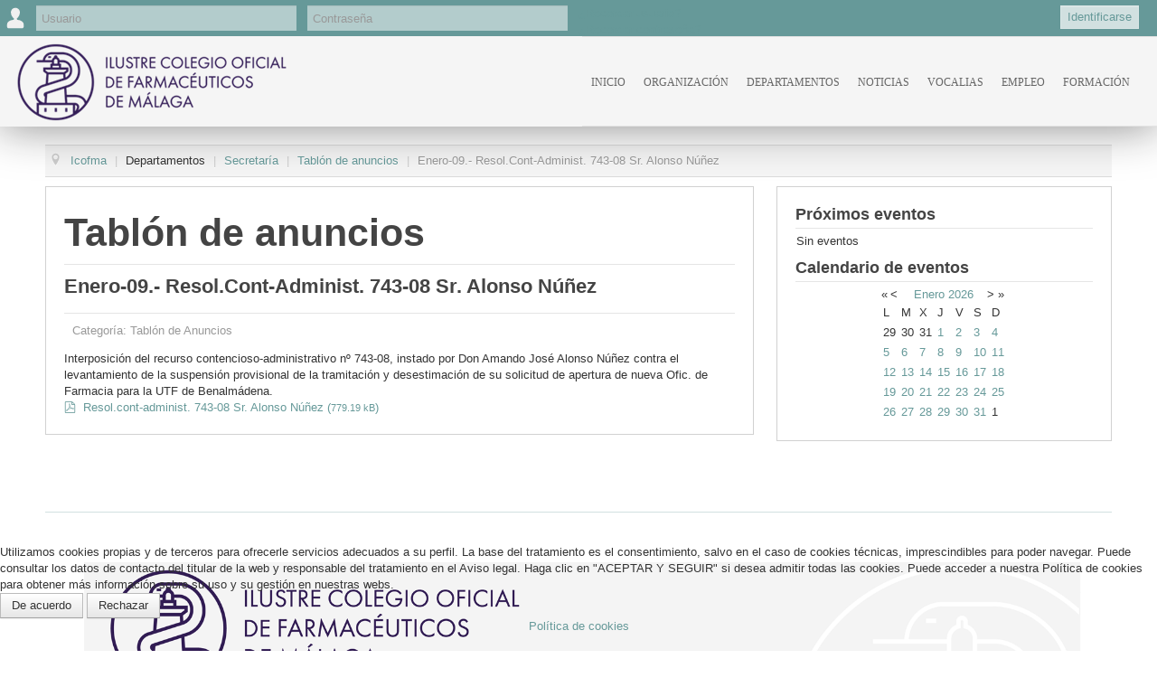

--- FILE ---
content_type: text/html; charset=utf-8
request_url: https://icofma.es/es/departamento/secretaria/tablon-de-anuncios/1171-enero-09-resolcont-administ-743-08-sr-alonso-nunez
body_size: 10249
content:
<!DOCTYPE html>
<html xmlns="http://www.w3.org/1999/xhtml" xml:lang="es-es" lang="es-es" dir="ltr">

<head>
<script type="text/javascript">  (function(){ function blockCookies(disableCookies, disableLocal, disableSession){ if(disableCookies == 1){ if(!document.__defineGetter__){ Object.defineProperty(document, 'cookie',{ get: function(){ return ''; }, set: function(){ return true;} }); }else{ var oldSetter = document.__lookupSetter__('cookie'); if(oldSetter) { Object.defineProperty(document, 'cookie', { get: function(){ return ''; }, set: function(v){ if(v.match(/reDimCookieHint\=/) || v.match(/5667d1b45a8ae54bb1a26e6eef594d39\=/)) { oldSetter.call(document, v); } return true; } }); } } var cookies = document.cookie.split(';'); for (var i = 0; i < cookies.length; i++) { var cookie = cookies[i]; var pos = cookie.indexOf('='); var name = ''; if(pos > -1){ name = cookie.substr(0, pos); }else{ name = cookie; } if(name.match(/reDimCookieHint/)) { document.cookie = name + '=; expires=Thu, 01 Jan 1970 00:00:00 GMT'; } } } if(disableLocal == 1){ window.localStorage.clear(); window.localStorage.__proto__ = Object.create(window.Storage.prototype); window.localStorage.__proto__.setItem = function(){ return undefined; }; } if(disableSession == 1){ window.sessionStorage.clear(); window.sessionStorage.__proto__ = Object.create(window.Storage.prototype); window.sessionStorage.__proto__.setItem = function(){ return undefined; }; } } blockCookies(1,1,1); }()); </script>


	<link rel="alternate" hreflang="es" href="https://icofma.es/es/departamento/secretaria/tablon-de-anuncios/1171-enero-09-resolcont-administ-743-08-sr-alonso-nunez" />
    <link rel="alternate" hreflang="x-default" href="https://icofma.es/es/departamento/secretaria/tablon-de-anuncios/1171-enero-09-resolcont-administ-743-08-sr-alonso-nunez" />
	<meta name="viewport" content="width=device-width, initial-scale=1.0, user-scalable=no" />
	<base href="https://icofma.es/es/departamento/secretaria/tablon-de-anuncios/1171-enero-09-resolcont-administ-743-08-sr-alonso-nunez" />
	<meta http-equiv="content-type" content="text/html; charset=utf-8" />
	<meta name="keywords" content="Tablón de anuncios" />
	<meta name="author" content="Sylvia Bermúdez Ureña" />
	<meta name="description" content="Tablón de anuncios" />
	<meta name="generator" content="Joomla! - Open Source Content Management" />
	<title>Enero-09.- Resol.Cont-Administ. 743-08 Sr. Alonso Núñez - Ilustre Colegio Oficial de Farmacéuticos de Málaga</title>
	<link href="/templates/icofma/favicon.ico" rel="shortcut icon" type="image/vnd.microsoft.icon" />
	<link href="/media/com_phocadownload/css/main/phocadownload.css" rel="stylesheet" type="text/css" />
	<link href="/media/plg_content_phocadownload/css/phocadownload.css" rel="stylesheet" type="text/css" />
	<link href="/media/com_docman/css/site.css?05181df8" rel="stylesheet" type="text/css" />
	<link href="/plugins/system/jce/css/content.css?aa754b1f19c7df490be4b958cf085e7c" rel="stylesheet" type="text/css" />
	<link href="/templates/icofma/css/template.min.css?v=201711230923" rel="stylesheet" type="text/css" />
	<link href="/components/com_jevents/views/geraint/assets/css/modstyle.css?v=3.6.45" rel="stylesheet" type="text/css" />
	<link href="/components/com_jevents/assets/css/jevcustom.css?v=3.6.45" rel="stylesheet" type="text/css" />
	<link href="/plugins/system/cookiehint/css/green.css?06c322a08f0d2a1a9ff1cad2c64b0a39" rel="stylesheet" type="text/css" />
	<style type="text/css">
#redim-cookiehint-bottom {position: fixed; z-index: 99999; left: 0px; right: 0px; bottom: 0px; top: auto !important;}
	</style>
	<script type="application/json" class="joomla-script-options new">{"csrf.token":"e041d3ea602d1e03c76505ff4d7a215f","system.paths":{"root":"","base":""},"system.keepalive":{"interval":540000,"uri":"\/es\/component\/ajax\/?format=json"}}</script>
	<script src="/media/jui/js/jquery.min.js?06c322a08f0d2a1a9ff1cad2c64b0a39" type="text/javascript"></script>
	<script src="/media/jui/js/jquery-noconflict.js?06c322a08f0d2a1a9ff1cad2c64b0a39" type="text/javascript"></script>
	<script src="/media/jui/js/jquery-migrate.min.js?06c322a08f0d2a1a9ff1cad2c64b0a39" type="text/javascript"></script>
	<script src="/media/system/js/caption.js?06c322a08f0d2a1a9ff1cad2c64b0a39" type="text/javascript"></script>
	<script src="/media/system/js/core.js?06c322a08f0d2a1a9ff1cad2c64b0a39" type="text/javascript"></script>
	<script src="/media/jui/js/bootstrap.min.js?06c322a08f0d2a1a9ff1cad2c64b0a39" type="text/javascript"></script>
	<script src="/templates/icofma/js/template.js" type="text/javascript"></script>
	<script src="/modules/mod_jevents_cal/tmpl/default/assets/js/calnav.js?v=3.6.45" type="text/javascript"></script>
	<!--[if lt IE 9]><script src="/media/system/js/polyfill.event.js?06c322a08f0d2a1a9ff1cad2c64b0a39" type="text/javascript"></script><![endif]-->
	<script src="/media/system/js/keepalive.js?06c322a08f0d2a1a9ff1cad2c64b0a39" type="text/javascript"></script>
	<script type="text/javascript">
jQuery(window).on('load',  function() {
				new JCaption('img.caption');
			});function setupSpecificNavigation()
{
setupMiniCalTouchInteractions(".mod_events_table,.jevcalendar ", true);
}function setupSpecificNavigation()
{
setupMiniCalTouchInteractions(".mod_events_table,.jevcalendar ", true);
}function setupSpecificNavigation()
{
setupMiniCalTouchInteractions(".mod_events_table,.jevcalendar ", true);
}function setupSpecificNavigation()
{
setupMiniCalTouchInteractions(".mod_events_table,.jevcalendar ", true);
}jQuery(function($){ initTooltips(); $("body").on("subform-row-add", initTooltips); function initTooltips (event, container) { container = container || document;$(container).find(".hasTooltip").tooltip({"html": true,"container": "body"});} });(function() {  if (typeof gtag !== 'undefined') {       gtag('consent', 'denied', {         'ad_storage': 'denied',         'ad_user_data': 'denied',         'ad_personalization': 'denied',         'functionality_storage': 'denied',         'personalization_storage': 'denied',         'security_storage': 'denied',         'analytics_storage': 'denied'       });     } })();
	</script>
	<style type="text/css">
   div.srm_position {display:none;}
   ul.srm_ulmenu {display:block;}
   @media screen and (max-width:1150px)
     {div.srm_position {display:block;}
      ul.srm_ulmenu {display:none;} }
  </style>

				<link href='//fonts.googleapis.com/css?family=Open+Sans' rel='stylesheet' type='text/css' />
		<style type="text/css">
			h1,h2,h3,h4,h5,h6,.site-title{
				font-family: 'Open Sans', sans-serif;
			}
			h1,h2,h3,h4,h5,h6 {
				font-family: 'Lato', 'Open Sans', sans-serif;
				color:#444;
			}
			h1 {
				font-weight: 900;
				font-size: 4.3rem;
				line-height: 3.6rem;
			}
		</style>
				<style type="text/css">
		body.site
		{
			/*border-top: 3px solid #669999;*/
			background-color: #f4f6f7		}
		a
		{
			color: #669999;
		}
		.navbar-inner, .nav-list > .active > a, .nav-list > .active > a:hover, .dropdown-menu li > a:hover, .dropdown-menu .active > a, .dropdown-menu .active > a:hover, .nav-pills > .active > a, .nav-pills > .active > a:hover,
		.btn-primary
		{
			background: #669999;
		}
		.navbar-inner
		{
			-moz-box-shadow: 0 1px 3px rgba(0, 0, 0, .25), inset 0 -1px 0 rgba(0, 0, 0, .1), inset 0 30px 10px rgba(0, 0, 0, .2);
			-webkit-box-shadow: 0 1px 3px rgba(0, 0, 0, .25), inset 0 -1px 0 rgba(0, 0, 0, .1), inset 0 30px 10px rgba(0, 0, 0, .2);
			box-shadow: 0 1px 3px rgba(0, 0, 0, .25), inset 0 -1px 0 rgba(0, 0, 0, .1), inset 0 30px 10px rgba(0, 0, 0, .2);
		}
	</style>
		<!--[if lt IE 9]>
		<script src="/media/jui/js/html5.js"></script>
	<![endif]-->
    
<script>
  (function(i,s,o,g,r,a,m){i['GoogleAnalyticsObject']=r;i[r]=i[r]||function(){
  (i[r].q=i[r].q||[]).push(arguments)},i[r].l=1*new Date();a=s.createElement(o),
  m=s.getElementsByTagName(o)[0];a.async=1;a.src=g;m.parentNode.insertBefore(a,m)
  })(window,document,'script','//www.google-analytics.com/analytics.js','ga');

  ga('create', 'UA-50950401-1', 'icofma.es');
  ga('send', 'pageview');

</script>




    
</head>

<body class="site  com_content view-article no-layout no-task itemid-779 fluid">
	
	<!-- Body -->
	<div class="body">
    
    	<form action="https://icofma.es/es/departamento/secretaria/tablon-de-anuncios/1171-enero-09-resolcont-administ-743-08-sr-alonso-nunez" method="post" id="login-form" class="form-inline">
		<div class="userdata">
		<div id="form-login-username" class="control-group">
			<div class="controls">
									<label for="modlgn-username">Usuario</label>
					<input id="modlgn-username" type="text" name="username" class="input-small" tabindex="0" size="18" placeholder="Usuario" />
							</div>
		</div>
		<div id="form-login-password" class="control-group">
			<div class="controls">
									<label for="modlgn-passwd">Contraseña</label>
					<input id="modlgn-passwd" type="password" name="password" class="input-small" tabindex="0" size="18" placeholder="Contraseña" />
							</div>
		</div>
						<div id="form-login-remember" class="control-group checkbox">
			<label for="modlgn-remember" class="control-label">Recuérdeme</label> <input id="modlgn-remember" type="checkbox" name="remember" class="inputbox" value="yes"/>
		</div>
				<div id="form-login-submit" class="control-group">
			<div class="controls">
				<button type="submit" tabindex="0" name="Submit" class="btn btn-primary">Identificarse</button>
			</div>
		</div>
					<ul class="unstyled">
							<li>
					<a href="/es/component/users/?view=remind">
					¿Recordar usuario?</a>
				</li>
				<li>
					<a href="/es/component/users/?view=reset">
					¿Recordar contraseña?</a>
				</li>
			</ul>
		<input type="hidden" name="option" value="com_users" />
		<input type="hidden" name="task" value="user.login" />
		<input type="hidden" name="return" value="aHR0cHM6Ly9pY29mbWEuZXMvZXMvZGVwYXJ0YW1lbnRvL3NlY3JldGFyaWEvdGFibG9uLWRlLWFudW5jaW9zLzExNzEtZW5lcm8tMDktcmVzb2xjb250LWFkbWluaXN0LTc0My0wOC1zci1hbG9uc28tbnVuZXo=" />
		<input type="hidden" name="e041d3ea602d1e03c76505ff4d7a215f" value="1" />	</div>
	</form>

    
        <header class="header" role="banner">
            <div class="header-inner clearfix">
                <a class="brand pull-left" href="/">
                    <img src="https://icofma.es/images/logo_web_ICOFMA_2023_300x86.png" alt="Ilustre Colegio Oficial de Farmacéuticos de Málaga" />                                            <div class="site-description">Ilustre Colegio Oficial de Farmacéuticos de Málaga</div>                                    </a>
                                				<nav class="navigation" role="navigation">
					<ul class="nav menu srm_ulmenu">
<li class="item-101"><a href="/es/" title="Inicio" class=" inicio">Inicio</a></li><li class="item-413 deeper parent"><a href="/es/organizacion" >Organización</a><ul class="nav-child unstyled small"><li class="item-482"><a href="/es/2015-10-19-10-27-51/juntadegobierno" title="Junta de Gobierno" class="secretaria">Junta de Gobierno</a></li><li class="item-1196"><a href="/es/2015-10-19-10-27-51/sede" title="Sede" class="alias">Sede</a></li><li class="item-483"><a href="/es/2015-10-19-10-27-51/estatutos" title="Estatutos">Estatutos</a></li><li class="item-451"><a href="/es/departamentos/secretaria/normativas-colegiales" title="Normativas Colegiales" class=" noticias cimfacturacion">Normativas Colegiales</a></li><li class="item-414"><a href="/es/convenios" >Convenios</a></li><li class="item-415 deeper parent"><a href="/es/servicios/asesoria/fiscal" >Asesoría</a><ul class="nav-child unstyled small"><li class="item-429"><a href="/es/servicios/asesoria/fiscal" title="Asesoría Fiscal" class=" asesoria fiscal vocalias formaciondocenciainvestigacion">Asesoría Fiscal</a></li><li class="item-430"><a href="/es/servicios/asesoria/juridica" title="Asesoría Jurídica" class=" asesoria juridica vocalias formaciondocenciainvestigacion">Asesoría Jurídica</a></li><li class="item-431"><a href="/es/servicios/asesoria/laboral" title="Asesoría Laboral" class=" asesoria laboral vocalias formaciondocenciainvestigacion">Asesoría Laboral</a></li></ul></li></ul></li><li class="item-408 active deeper parent"><span class="nav-header ">Departamentos</span>
<ul class="nav-child unstyled small"><li class="item-409 active deeper parent"><a href="/es/departamentos/secretaria" >Secretaría</a><ul class="nav-child unstyled small"><li class="item-427"><a href="/es/circulares/circulares-secretaria" title="Circulares" class=" vocalias formaciondocenciainvestigacion">Circulares Secretaría</a></li><li class="item-476 parent"><a href="/es/departamentos/secretaria/juntas-generales" title="Juntas Generales" class=" noticias juntasgenerales">Juntas Generales</a></li><li class="item-566"><a href="/es/departamentos/secretaria/notas-informativas" title="Circulares" class=" vocalias formaciondocenciainvestigacion">Notas informativas</a></li><li class="item-684"><a href="/es/departamento/secretaria/nuestros-colegiados" title="Nuestros colegiados">Nuestros colegiados</a></li><li class="item-779 current active"><a href="/es/departamento/secretaria/tablon-de-anuncios" title="Tablón de anuncios">Tablón de anuncios</a></li><li class="item-825"><a href="/es/departamento/secretaria/comisionescolegiales" title="Elecciones Cacof 2019">Comisiones colegiales</a></li></ul></li><li class="item-1200"><a href="/es/departamentos/prevencion-riesgos" title="Prevención de riesgos laborales">Prevención de riesgos laborales</a></li><li class="item-410 deeper parent"><a href="/es/departamentos/cim-facturacion" >CIM Facturación</a><ul class="nav-child unstyled small"><li class="item-423"><a href="/es/departamentos/cim-facturacion/cim" title="CIM" class=" noticias cimfacturacion">CIM</a></li><li class="item-424"><a href="/es/departamentos/cim-facturacion/facturacion" title="Facturación" class=" noticias cimfacturacion">Facturación</a></li><li class="item-428"><a href="/es/circulares/circulares-cim-fact" title="Circulares CIM-FACT" class=" vocalias formaciondocenciainvestigacion">Circulares CIM-FACT</a></li></ul></li><li class="item-411"><a href="/es/departamentos/tesoreria" >Tesorería</a></li><li class="item-1201"><a href="/es/departamentos/proteccion-datos" title="Protección de datos">Protección de datos</a></li><li class="item-1184"><a href="/es/departamentos/dpto-formacion" >Departamento de Formación</a></li><li class="item-412 deeper parent"><span class="nav-header ">Laboratorio</span>
<ul class="nav-child unstyled small"><li class="item-432"><a href="/es/departamentos/laboratorio/laboratorio-de-galenica" >Galénica</a></li><li class="item-433"><a href="/es/departamentos/laboratorio/laboratorio-de-analisis-de-aguas-y-alimentos" >Análisis de Aguas, Alimentos y Cosméticos</a></li></ul></li></ul></li><li class="item-159"><a href="/es/noticias" title="Noticias" class=" noticias">Noticias</a></li><li class="item-240 deeper parent"><span class="nav-header  vocalias" title="Vocalias">Vocalias</span>
<ul class="nav-child unstyled small"><li class="item-241"><a href="/es/vocalias/vocalia-de-docencia" title="Vocalía de Docencia e Investigación" class=" vocalias docenciainvestigacion">Vocalía de Docencia e Investigación</a></li><li class="item-1186"><a href="/es/vocalias/vocalia-de-formacion" title="Vocalía de Formación" class=" vocalias formacion">Vocalía de Formación</a></li><li class="item-243"><a href="/es/vocalias/vocalia-de-alimentacion" title="Vocalía de Alimentación" class=" vocalias alimentacion">Vocalía de Alimentación</a></li><li class="item-244"><a href="/es/vocalias/vocalia-de-analisis-e-industria" title="Vocalía de Análisis e Industria" class=" vocalias analisiseindustria">Vocalía de Análisis e Industria</a></li><li class="item-247"><a href="/es/vocalias/vocalia-de-farmacia-rural" title="Vocalía de Farmacia Rural" class=" vocalias farmaciarural">Vocalía de Farmacia Rural</a></li><li class="item-249"><a href="/es/vocalias/vocalia-de-adjuntos-sustitutos-y-regentes" title="Vocalía de Adjuntos, Sustitutos y Regentes" class=" vocalias adjuntossustitutosregentes">Vocalía de Adjuntos, Sustitutos y Regentes</a></li><li class="item-253"><a href="/es/vocalias/vocalia-de-dermofarmacia" title="Vocalía de Dermofarmacia" class=" vocalias dermofarmacia">Vocalía de Dermofarmacia y Formulación Magistral</a></li><li class="item-258"><a href="/es/vocalias/vocalia-de-distribucion" title="Vocalía de Distribución" class=" vocalias distribucion">Vocalía de Distribución</a></li><li class="item-260"><a href="/es/vocalias/vocalia-de-salud-publica" title="Vocalía de Administración Pública y Hospitales" class=" vocalias administracionhospitales">Vocalía de Salud Pública</a></li><li class="item-1193"><a href="/es/vocalias/vocalia-de-hospitales" title="Vocalía de Administración Pública y Hospitales" class=" vocalias administracionhospitales">Vocalía de Hospitales</a></li><li class="item-261"><a href="/es/vocalias/vocalia-de-oficina-de-farmacia" title="Vocalía de Oficina de Farmacia" class=" vocalias oficinafarmacia">Vocalía de Oficina de Farmacia</a></li><li class="item-394"><a href="/es/vocalias/vocalia-de-atencion-farmaceutica" title="Vocalía de Atención Farmacéutica" class=" vocalias atencionfarmaceutica">Vocalía de Atención Farmacéutica</a></li><li class="item-262"><a href="/es/vocalias/vocalia-de-optica-y-audiometria" title="Vocalía de Óptica y Audiometría" class=" vocalias opticaaudiometria">Vocalía de Óptica y Audiometría</a></li><li class="item-263"><a href="/es/vocalias/vocalia-ortopedia" title="Ortopedia" class=" vocalias ortopedia">Vocalía Ortopedia</a></li><li class="item-1185"><a href="/es/vocalias/vocalia-occidental" title="Vocalía zona Costa de Sol Occidental y Defensa del Colegiado" class=" vocalias costadelsol">Vocalía zona Costa de Sol Occidental y Defensa del Colegiado</a></li><li class="item-1189"><a href="/es/vocalias/vocalia-de-antequera" title="Vocalía zona Antequera y comarca" class=" vocalias antequera">Vocalía zona Antequera y comarca</a></li><li class="item-1195"><a href="/es/vocalias/vocalia-oriental" title="Vocalía zona Costa del Sol Oriental y Axarquía" class=" vocalias oriental">Vocalía zona Costa del Sol Oriental y Axarquía</a></li></ul></li><li class="item-233 deeper parent"><a href="/es/empleo" title="Empleo" class=" noticias empleo">Empleo</a><ul class="nav-child unstyled small"><li class="item-484"><a href="/es/empleo/auxiliares-tecnicos" title="Empleo - Auxiliares y técnicos" class=" noticias empleo auxiliares-tecnicos">Auxiliares y técnicos</a></li><li class="item-488"><a href="/es/empleo/farmaceuticos" title="Empleo - Farmacéuticos" class=" noticias empleo farmaceuticos">Farmacéuticos</a></li><li class="item-242"><a href="/es/empleo/busqueda-activa" title="Búsqueda Activa" class=" busqueda_activa">Búsqueda Activa</a></li></ul></li><li class="item-1112 deeper parent"><a href="/es/formacion" >Formación</a><ul class="nav-child unstyled small"><li class="item-1113 deeper parent"><a href="/es/formacion/formacion-icofma/formacion-presencial" >Formación ICOFMA</a><ul class="nav-child unstyled small"><li class="item-1114"><a href="/es/formacion/formacion-icofma/formacion-presencial" >Formación presencial</a></li><li class="item-1115"><a href="/es/formacion/formacion-icofma/formacion-online" >Formación Online</a></li></ul></li><li class="item-1116"><a href="/es/formacion/formacion-externa" >Formación externa</a></li><li class="item-1117"><a href="/es/formacion/videoteca-icofma" >Videoteca ICOFMA</a></li><li class="item-1118"><a href="/es/formacion/agenda-formativa" >Agenda Formativa</a></li></ul></li></ul>

<div class="srm_position" style="position: fixed;
  opacity: 1;
  float: none;
  height: 100px;
  min-width: 140px;
  right: 0;
  top: 40px;">
<select id="srm_select_list" size="1" style="font-size: 16px;
max-width: 100%;
height: auto;
margin: 0;
padding: 10px 40px 10px 10px;
clear: none;
width: auto;
-webkit-box-sizing: border-box;
-moz-box-sizing: border-box;
-ms-box-sizing: border-box;
-o-box-sizing: border-box;
box-sizing: border-box;
top: 50%;
position: absolute;
-webkit-transform: translateY(-50%);
-moz-transform: translateY(-50%);
transform: translateY(-50%);
right: 0;
-webkit-appearance: none;
-moz-appearance: none;
-ms-appearance: none;
-o-appearance: none;
appearance: none;
border: none" onchange="var e=document.getElementById('srm_select_list'); window.location.href=e.options[e.selectedIndex].value">
<option value="/es/">Inicio</option>
<option value="/es/organizacion">Organización</option>
<option value="/es/2015-10-19-10-27-51/juntadegobierno">- Junta de Gobierno</option>
<option value="/es/2015-10-19-10-27-51/sede">- Sede</option>
<option value="/es/2015-10-19-10-27-51/estatutos">- Estatutos</option>
<option value="/es/departamentos/secretaria/normativas-colegiales">- Normativas Colegiales</option>
<option value="/es/convenios">- Convenios</option>
<option value="/es/servicios/asesoria/fiscal">- Asesoría</option>
<option value="/es/servicios/asesoria/fiscal">- - Asesoría Fiscal</option>
<option value="/es/servicios/asesoria/juridica">- - Asesoría Jurídica</option>
<option value="/es/servicios/asesoria/laboral">- - Asesoría Laboral</option>
<option value="/es/servicios/asesoria/laboral">- Departamentos</option>
<option value="/es/departamentos/secretaria">- - Secretaría</option>
<option value="/es/circulares/circulares-secretaria">- - - Circulares Secretaría</option>
<option value="/es/departamentos/secretaria/juntas-generales">- - - Juntas Generales</option>
<option value="/es/departamentos/secretaria/notas-informativas">- - - Notas informativas</option>
<option value="/es/departamento/secretaria/nuestros-colegiados">- - - Nuestros colegiados</option>
<option value="/es/departamento/secretaria/tablon-de-anuncios" selected="selected">- - - Tablón de anuncios</option>
<option value="/es/departamento/secretaria/comisionescolegiales">- - - Comisiones colegiales</option>
<option value="/es/departamentos/prevencion-riesgos">- - Prevención de riesgos laborales</option>
<option value="/es/departamentos/cim-facturacion">- - CIM Facturación</option>
<option value="/es/departamentos/cim-facturacion/cim">- - - CIM</option>
<option value="/es/departamentos/cim-facturacion/facturacion">- - - Facturación</option>
<option value="/es/circulares/circulares-cim-fact">- - - Circulares CIM-FACT</option>
<option value="/es/departamentos/tesoreria">- - Tesorería</option>
<option value="/es/departamentos/proteccion-datos">- - Protección de datos</option>
<option value="/es/departamentos/dpto-formacion">- - Departamento de Formación</option>
<option value="/es/departamentos/dpto-formacion">- - Laboratorio</option>
<option value="/es/departamentos/laboratorio/laboratorio-de-galenica">- - - Galénica</option>
<option value="/es/departamentos/laboratorio/laboratorio-de-analisis-de-aguas-y-alimentos">- - - Análisis de Aguas, Alimentos y Cosméticos</option>
<option value="/es/noticias">- - Noticias</option>
<option value="/es/noticias">- - Vocalias</option>
<option value="/es/vocalias/vocalia-de-docencia">- - - Vocalía de Docencia e Investigación</option>
<option value="/es/vocalias/vocalia-de-formacion">- - - Vocalía de Formación</option>
<option value="/es/vocalias/vocalia-de-alimentacion">- - - Vocalía de Alimentación</option>
<option value="/es/vocalias/vocalia-de-analisis-e-industria">- - - Vocalía de Análisis e Industria</option>
<option value="/es/vocalias/vocalia-de-farmacia-rural">- - - Vocalía de Farmacia Rural</option>
<option value="/es/vocalias/vocalia-de-adjuntos-sustitutos-y-regentes">- - - Vocalía de Adjuntos, Sustitutos y Regentes</option>
<option value="/es/vocalias/vocalia-de-dermofarmacia">- - - Vocalía de Dermofarmacia y Formulación Magistral</option>
<option value="/es/vocalias/vocalia-de-distribucion">- - - Vocalía de Distribución</option>
<option value="/es/vocalias/vocalia-de-salud-publica">- - - Vocalía de Salud Pública</option>
<option value="/es/vocalias/vocalia-de-hospitales">- - - Vocalía de Hospitales</option>
<option value="/es/vocalias/vocalia-de-oficina-de-farmacia">- - - Vocalía de Oficina de Farmacia</option>
<option value="/es/vocalias/vocalia-de-atencion-farmaceutica">- - - Vocalía de Atención Farmacéutica</option>
<option value="/es/vocalias/vocalia-de-optica-y-audiometria">- - - Vocalía de Óptica y Audiometría</option>
<option value="/es/vocalias/vocalia-ortopedia">- - - Vocalía Ortopedia</option>
<option value="/es/vocalias/vocalia-occidental">- - - Vocalía zona Costa de Sol Occidental y Defensa del Colegiado</option>
<option value="/es/vocalias/vocalia-de-antequera">- - - Vocalía zona Antequera y comarca</option>
<option value="/es/vocalias/vocalia-oriental">- - - Vocalía zona Costa del Sol Oriental y Axarquía</option>
<option value="/es/empleo">- - Empleo</option>
<option value="/es/empleo/auxiliares-tecnicos">- - - Auxiliares y técnicos</option>
<option value="/es/empleo/farmaceuticos">- - - Farmacéuticos</option>
<option value="/es/empleo/busqueda-activa">- - - Búsqueda Activa</option>
<option value="/es/formacion">- - Formación</option>
<option value="/es/formacion/formacion-icofma/formacion-presencial">- - - Formación ICOFMA</option>
<option value="/es/formacion/formacion-icofma/formacion-presencial">- - - - Formación presencial</option>
<option value="/es/formacion/formacion-icofma/formacion-online">- - - - Formación Online</option>
<option value="/es/formacion/formacion-externa">- - - Formación externa</option>
<option value="/es/formacion/videoteca-icofma">- - - Videoteca ICOFMA</option>
<option value="/es/formacion/agenda-formativa">- - - Agenda Formativa</option></select></div>
				</nav>
				            </div>
        </header>
        
          
         
		<div class="container-fluid">
			<!-- Header -->
			
          			
			            
					<div class="moduletable">
						
<ul itemscope itemtype="http://schema.org/BreadcrumbList" class="breadcrumb">
			<li class="active">
			<span class="divider icon-location"></span>
		</li>
	
				<li itemprop="itemListElement" itemscope itemtype="http://schema.org/ListItem">
									<a itemprop="item" href="/es/" class="pathway">
						<span itemprop="name">
							Icofma						</span>
					</a>
				
									<span class="divider">
						|					</span>
								<meta itemprop="position" content="1">
			</li>
					<li itemprop="itemListElement" itemscope itemtype="http://schema.org/ListItem">
									<span itemprop="name">
						Departamentos					</span>
				
									<span class="divider">
						|					</span>
								<meta itemprop="position" content="2">
			</li>
					<li itemprop="itemListElement" itemscope itemtype="http://schema.org/ListItem">
									<a itemprop="item" href="/es/departamentos/secretaria" class="pathway">
						<span itemprop="name">
							Secretaría						</span>
					</a>
				
									<span class="divider">
						|					</span>
								<meta itemprop="position" content="3">
			</li>
					<li itemprop="itemListElement" itemscope itemtype="http://schema.org/ListItem">
									<a itemprop="item" href="/es/departamento/secretaria/tablon-de-anuncios" class="pathway">
						<span itemprop="name">
							Tablón de anuncios						</span>
					</a>
				
									<span class="divider">
						|					</span>
								<meta itemprop="position" content="4">
			</li>
					<li itemprop="itemListElement" itemscope itemtype="http://schema.org/ListItem" class="active">
				<span itemprop="name">
					Enero-09.- Resol.Cont-Administ. 743-08 Sr. Alonso Núñez				</span>
				<meta itemprop="position" content="5">
			</li>
		</ul>
		</div>
	
            
                        
                                    
			<div class="row-fluid">
				
				<main id="content" role="main" class="span9">
					<!-- Begin Content -->
                	
					
					<div id="system-message-container">
	</div>

					<div class="item-page" itemscope itemtype="http://schema.org/Article">
	<meta itemprop="inLanguage" content="es-ES" />
		<div class="page-header">
		<h1> Tablón de anuncios </h1>
	</div>
	
		
			<div class="page-header">
		<h2 itemprop="name">
							Enero-09.- Resol.Cont-Administ. 743-08 Sr. Alonso Núñez					</h2>
							</div>
					
				<dl class="article-info muted">

		
			<dt class="article-info-term">
																</dt>

			
			
										<dd class="category-name">
													Categoría: <span itemprop="genre">Tablón de Anuncios</span>							</dd>			
			
			
		
					
			
						</dl>
	
	
		
								<div itemprop="articleBody">
		Interposición del recurso contencioso-administrativo nº 743-08, instado por Don Amando José Alonso Núñez contra el levantamiento de la suspensión provisional de la tramitación y desestimación de su solicitud de apertura de nueva Ofic. de Farmacia para la UTF de Benalmádena.<br /> <a class="doclink k-ui-namespace" href="/es/component/docman/?task=doc_download&amp;gid=1360&amp;Itemid=" data-processed="data-processed">


    
<span class="k-icon-document-pdf  " aria-hidden="true"></span>
<span class="k-visually-hidden">pdf</span>


 Resol.cont-administ. 743-08 Sr. Alonso Núñez (<span class="small">779.19 kB</span>)



</a>	</div>

	
						</div>
					
					<!-- End Content -->
				</main>
                
               
				                    <div id="aside" class="span3" style="float:right">
							
                        <!-- Begin Right Sidebar -->
                        	<div class="well cabeceraProx"><h3 class="page-header">Próximos eventos</h3><table class="mod_events_latest_table jevbootstrap" width="100%" border="0" cellspacing="0" cellpadding="0" align="center"><tr><td class="mod_events_latest_noevents">Sin eventos</td></tr>
</table>
</div><div class="well "><h3 class="page-header">Calendario de eventos</h3><div style="margin:0px;padding:0px;border-width:0px;"><span id='testspan255' style='display:none'></span>

<table style="width:140px;" cellpadding="0" cellspacing="0" align="center" class="mod_events_monthyear" >
<tr >
<td><div class="mod_events_link" onmousedown="callNavigation('https://icofma.es/index.php?option=com_jevents&amp;task=modcal.ajax&amp;day=1&amp;month=01&amp;year=2025&amp;modid=255&amp;tmpl=component');" ontouchstart="callNavigation('https://icofma.es/index.php?option=com_jevents&amp;task=modcal.ajax&amp;day=1&amp;month=01&amp;year=2025&amp;modid=255&amp;tmpl=component');">&laquo;</div>
</td><td><div class="mod_events_link" onmousedown="callNavigation('https://icofma.es/index.php?option=com_jevents&amp;task=modcal.ajax&amp;day=1&amp;month=12&amp;year=2025&amp;modid=255&amp;tmpl=component');" ontouchstart="callNavigation('https://icofma.es/index.php?option=com_jevents&amp;task=modcal.ajax&amp;day=1&amp;month=12&amp;year=2025&amp;modid=255&amp;tmpl=component');">&lt;</div>
</td><td align="center"><a href="/es/component/jevents/eventospormes/2026/1/-?Itemid=101" class = "mod_events_link" title = "Ir al calendario - mes actual">Enero</a> <a href="/es/component/jevents/eventosanual/2026/-?Itemid=101" class = "mod_events_link" title = "Ir al calendario - año actual">2026</a> </td><td><div class="mod_events_link" onmousedown="callNavigation('https://icofma.es/index.php?option=com_jevents&amp;task=modcal.ajax&amp;day=1&amp;month=02&amp;year=2026&amp;modid=255&amp;tmpl=component');" ontouchstart="callNavigation('https://icofma.es/index.php?option=com_jevents&amp;task=modcal.ajax&amp;day=1&amp;month=02&amp;year=2026&amp;modid=255&amp;tmpl=component');">&gt;</div>
</td><td><div class="mod_events_link" onmousedown="callNavigation('https://icofma.es/index.php?option=com_jevents&amp;task=modcal.ajax&amp;day=1&amp;month=01&amp;year=2027&amp;modid=255&amp;tmpl=component');" ontouchstart="callNavigation('https://icofma.es/index.php?option=com_jevents&amp;task=modcal.ajax&amp;day=1&amp;month=01&amp;year=2027&amp;modid=255&amp;tmpl=component');">&raquo;</div>
</td></tr>
</table>
<table style="width:140px;height:;" align="center" class="mod_events_table" cellspacing="0" cellpadding="2" >
<tr class="mod_events_dayname">
<td class="mod_events_td_dayname">L</td>
<td class="mod_events_td_dayname">M</td>
<td class="mod_events_td_dayname">X</td>
<td class="mod_events_td_dayname">J</td>
<td class="mod_events_td_dayname">V</td>
<td class="mod_events_td_dayname"><span class="saturday">S</span></td>
<td class="mod_events_td_dayname"><span class="sunday">D</span></td>
</tr>
<tr>
<td class="mod_events_td_dayoutofmonth">29</td>
<td class="mod_events_td_dayoutofmonth">30</td>
<td class="mod_events_td_dayoutofmonth">31</td>
<td class='mod_events_td_daynoevents'>
<a href="/es/component/jevents/eventosdiarios/2026/1/1/-?Itemid=101" class = "mod_events_daylink" title = "Ir al calendario - día actual">1</a></td>
<td class='mod_events_td_daynoevents'>
<a href="/es/component/jevents/eventosdiarios/2026/1/2/-?Itemid=101" class = "mod_events_daylink" title = "Ir al calendario - día actual">2</a></td>
<td class='mod_events_td_daynoevents'>
<a href="/es/component/jevents/eventosdiarios/2026/1/3/-?Itemid=101" class = "mod_events_daylink" title = "Ir al calendario - día actual">3</a></td>
<td class='mod_events_td_daynoevents'>
<a href="/es/component/jevents/eventosdiarios/2026/1/4/-?Itemid=101" class = "mod_events_daylink" title = "Ir al calendario - día actual">4</a></td>
</tr>
<tr>
<td class='mod_events_td_daynoevents'>
<a href="/es/component/jevents/eventosdiarios/2026/1/5/-?Itemid=101" class = "mod_events_daylink" title = "Ir al calendario - día actual">5</a></td>
<td class='mod_events_td_daynoevents'>
<a href="/es/component/jevents/eventosdiarios/2026/1/6/-?Itemid=101" class = "mod_events_daylink" title = "Ir al calendario - día actual">6</a></td>
<td class='mod_events_td_daynoevents'>
<a href="/es/component/jevents/eventosdiarios/2026/1/7/-?Itemid=101" class = "mod_events_daylink" title = "Ir al calendario - día actual">7</a></td>
<td class='mod_events_td_daynoevents'>
<a href="/es/component/jevents/eventosdiarios/2026/1/8/-?Itemid=101" class = "mod_events_daylink" title = "Ir al calendario - día actual">8</a></td>
<td class='mod_events_td_daynoevents'>
<a href="/es/component/jevents/eventosdiarios/2026/1/9/-?Itemid=101" class = "mod_events_daylink" title = "Ir al calendario - día actual">9</a></td>
<td class='mod_events_td_daynoevents'>
<a href="/es/component/jevents/eventosdiarios/2026/1/10/-?Itemid=101" class = "mod_events_daylink" title = "Ir al calendario - día actual">10</a></td>
<td class='mod_events_td_daynoevents'>
<a href="/es/component/jevents/eventosdiarios/2026/1/11/-?Itemid=101" class = "mod_events_daylink" title = "Ir al calendario - día actual">11</a></td>
</tr>
<tr>
<td class='mod_events_td_daynoevents'>
<a href="/es/component/jevents/eventosdiarios/2026/1/12/-?Itemid=101" class = "mod_events_daylink" title = "Ir al calendario - día actual">12</a></td>
<td class='mod_events_td_daynoevents'>
<a href="/es/component/jevents/eventosdiarios/2026/1/13/-?Itemid=101" class = "mod_events_daylink" title = "Ir al calendario - día actual">13</a></td>
<td class='mod_events_td_daynoevents'>
<a href="/es/component/jevents/eventosdiarios/2026/1/14/-?Itemid=101" class = "mod_events_daylink" title = "Ir al calendario - día actual">14</a></td>
<td class='mod_events_td_daynoevents'>
<a href="/es/component/jevents/eventosdiarios/2026/1/15/-?Itemid=101" class = "mod_events_daylink" title = "Ir al calendario - día actual">15</a></td>
<td class='mod_events_td_daynoevents'>
<a href="/es/component/jevents/eventosdiarios/2026/1/16/-?Itemid=101" class = "mod_events_daylink" title = "Ir al calendario - día actual">16</a></td>
<td class='mod_events_td_daynoevents'>
<a href="/es/component/jevents/eventosdiarios/2026/1/17/-?Itemid=101" class = "mod_events_daylink" title = "Ir al calendario - día actual">17</a></td>
<td class='mod_events_td_todaynoevents'>
<a href="/es/component/jevents/eventosdiarios/2026/1/18/-?Itemid=101" class = "mod_events_daylink" title = "Ir al calendario - día actual">18</a></td>
</tr>
<tr>
<td class='mod_events_td_daynoevents'>
<a href="/es/component/jevents/eventosdiarios/2026/1/19/-?Itemid=101" class = "mod_events_daylink" title = "Ir al calendario - día actual">19</a></td>
<td class='mod_events_td_daynoevents'>
<a href="/es/component/jevents/eventosdiarios/2026/1/20/-?Itemid=101" class = "mod_events_daylink" title = "Ir al calendario - día actual">20</a></td>
<td class='mod_events_td_daynoevents'>
<a href="/es/component/jevents/eventosdiarios/2026/1/21/-?Itemid=101" class = "mod_events_daylink" title = "Ir al calendario - día actual">21</a></td>
<td class='mod_events_td_daynoevents'>
<a href="/es/component/jevents/eventosdiarios/2026/1/22/-?Itemid=101" class = "mod_events_daylink" title = "Ir al calendario - día actual">22</a></td>
<td class='mod_events_td_daynoevents'>
<a href="/es/component/jevents/eventosdiarios/2026/1/23/-?Itemid=101" class = "mod_events_daylink" title = "Ir al calendario - día actual">23</a></td>
<td class='mod_events_td_daynoevents'>
<a href="/es/component/jevents/eventosdiarios/2026/1/24/-?Itemid=101" class = "mod_events_daylink" title = "Ir al calendario - día actual">24</a></td>
<td class='mod_events_td_daynoevents'>
<a href="/es/component/jevents/eventosdiarios/2026/1/25/-?Itemid=101" class = "mod_events_daylink" title = "Ir al calendario - día actual">25</a></td>
</tr>
<tr>
<td class='mod_events_td_daynoevents'>
<a href="/es/component/jevents/eventosdiarios/2026/1/26/-?Itemid=101" class = "mod_events_daylink" title = "Ir al calendario - día actual">26</a></td>
<td class='mod_events_td_daynoevents'>
<a href="/es/component/jevents/eventosdiarios/2026/1/27/-?Itemid=101" class = "mod_events_daylink" title = "Ir al calendario - día actual">27</a></td>
<td class='mod_events_td_daynoevents'>
<a href="/es/component/jevents/eventosdiarios/2026/1/28/-?Itemid=101" class = "mod_events_daylink" title = "Ir al calendario - día actual">28</a></td>
<td class='mod_events_td_daynoevents'>
<a href="/es/component/jevents/eventosdiarios/2026/1/29/-?Itemid=101" class = "mod_events_daylink" title = "Ir al calendario - día actual">29</a></td>
<td class='mod_events_td_daynoevents'>
<a href="/es/component/jevents/eventosdiarios/2026/1/30/-?Itemid=101" class = "mod_events_daylink" title = "Ir al calendario - día actual">30</a></td>
<td class='mod_events_td_daynoevents'>
<a href="/es/component/jevents/eventosdiarios/2026/1/31/-?Itemid=101" class = "mod_events_daylink" title = "Ir al calendario - día actual">31</a></td>
<td class="mod_events_td_dayoutofmonth">1</td>
</tr>
</table>
<script style='text/javascript'>xyz=1;linkprevious = 'https://icofma.es/index.php?option=com_jevents&amp;task=modcal.ajax&amp;day=1&amp;month=12&amp;year=2025&amp;modid=255&amp;tmpl=component';
linknext = 'https://icofma.es/index.php?option=$com_jevents&amp;task=modcal.ajax&amp;day=1&amp;month=2&amp;year=2026&amp;modid=255&amp;tmpl=component';
zyx=1;</script></div></div>
						<!-- End Right Sidebar -->
					</div>
				                                 
                
				                
                                
                                
			</div>
			
            <div class="social_blocks_home">
                
                
            </div>
    	</div>
	</div>
	
    
    
    <!-- Footer -->
	<footer class="footer" role="contentinfo">
		<div class="container-fluid">
			<hr />
			

<div class="custom contacto_footer"  >
	<div>&nbsp;</div>
<div>&nbsp;
<table>
<tbody>
<tr>
<td>
<div style="text-align: left;"><a href="/es/2015-10-19-10-27-51/sede" target="_self"><strong><img src="/images/banners_web_icofma-22.png" alt="banners_web_icofma-22.png" width="1890" height="415" /></strong></a><strong></strong></div>
</td>
</tr>
</tbody>
</table>
</div>
<div style="text-align: left;">&nbsp;</div>
<p style="text-align: center; font-size: 12px; margin-top: 20px;">
<a href="/images/legal/Ilustre_Colegio_Oficial_de_Farmaceuticos_de_Malaga_Politica_de_PRIVACIDAD.pdf" target="_blank">Política de Privacidad</a>&nbsp;&nbsp; | &nbsp;&nbsp; 
<a href="/images/legal/Ilustre_Colegio_Oficial_de_Farmaceuticos_de_Malaga_Aviso_legal.pdf" target="_blank">Aviso Legal</a>&nbsp;&nbsp; | &nbsp;&nbsp; 
<a href="/images/legal/Ilustre_Colegio_Oficial_de_Farmaceuticos_de_Malaga_Politica_de_cookies.pdf" target="_blank">Política de Cookies</a> &nbsp;&nbsp;| &nbsp;&nbsp; 
<a href="/images/legal/MODELO_DE_SOLICITUD_DE_EJERCICIO_DE_DERECHOS_DEL_INTERESADO.pdf" target="_blank">Ejercicio de derechos</a></p></div>

			<p class="pull-right">
				<!--<a href="#top" id="back-top">
					Back to Top				</a>-->
			</p>
			<!--<p>
				&copy; 2026 Ilustre Colegio Oficial de Farmacéuticos de Málaga			</p>-->
		</div>
	</footer>
	

	
<link rel="stylesheet" type="text/css" href="https://icofma.es/templates/icofma/css/overrides.css?v=201711230923">    


 

<style type="text/css">
body.demandantes .koowa .docman_document:before,
body.demandantes .koowa .docman_document:after,
body.elecciones .koowa .docman_document:before,
body.elecciones .koowa .docman_document:after {
	display: none !important;
}
body.demandantes .koowa .docman_download,
body.elecciones .koowa .docman_download,
.koowa .koowa_header,
.koowa .docman_document_details {
	display: block !important;
	float: left !important;
	clear: none !important;
	width: 49% !important;
}
body.demandantes .koowa .docman_download,
body.elecciones .koowa .docman_download {float: right !important;}
body.demandantes a.btn.btn-large.btn-default.btn-block.docman_download__button.docman_track_download,
body.elecciones a.btn.btn-large.btn-default.btn-block.docman_download__button.docman_track_download {
    letter-spacing: normal;
    padding-left: 5px;
    padding-right: 5px;
    background: #669999 !important;
    color: #fff;
    background-color: #006dcc;
    background-image: none;
    filter: none;
    border: none;
    outline: none;
    text-shadow: none;
}
body.demandantes .koowa .docman_document,
body.elecciones .koowa .docman_document {
	border-top: 1px solid rgba(102, 153, 153, .5);
	margin-top: 0;
	padding:20px;
}
body.demandantes .koowa .docman_document {
	display: table;
}
body.demandantes .koowa .docman_document:first-child,
body.elecciones .koowa .docman_document:first-child {
	border-top: none;
}
body.demandantes .koowa .docman_document:nth-child(odd),
body.elecciones .koowa .docman_document:nth-child(odd) {
	background-color:  rgba(102, 153, 153, .1);
}
body.demandantes .koowa .docman_description,
body.elecciones .koowa .docman_description {
	argin: 0;
    padding-bottom: 0;
    padding-top: 20px;
}
@media screen and (max-width: 767px) {
	body.demandantes a.btn.btn-large.btn-default.btn-block.docman_download__button.docman_track_download,
	body.demandantes .koowa .docman_download, body.elecciones .koowa .koowa_header, body.elecciones .koowa .docman_document_details,
	body.elecciones a.btn.btn-large.btn-default.btn-block.docman_download__button.docman_track_download,
	body.elecciones .koowa .docman_download, body.elecciones .koowa .koowa_header, body.elecciones .koowa .docman_document_details {
		width: 100% !important;
		float: left !important;
		display: block;
		position: static;
		margin: 0 0 10px 0;
		max-width: 100%;
	}
	body.demandantes .koowa .koowa_header,
	body.elecciones .koowa .koowa_header {
		text-align: center;
	}
	body.demandantes .koowa .koowa_header {
	    width: 100% !important;
	}
	body.demandantes .koowa .koowa_header > *,
	body.elecciones .koowa .koowa_header > * {
		display: inline-block;
	}
	body.demandantes .koowa .docman_document_details,
	body.demandantes .koowa .docman_download__filename,
	body.elecciones .koowa .docman_document_details,
	body.elecciones .koowa .docman_download__filename {
		text-align: center;
	}
}
</style>


<script type="text/javascript">
 /*window.onbeforeunload = function(){
   // Post to script that will log the user out
   xmlhttp.open("POST","https://icofma.es//logmeout.php",true);
   xmlhttp.send();
}*/
</script>




<script type="text/javascript">   function cookiehintsubmitnoc(obj) {     if (confirm("Un rechazo afectará las funciones del sitio web. ¿De verdad quieres declinar?")) {       document.cookie = 'reDimCookieHint=-1; expires=0; path=/';       cookiehintfadeOut(document.getElementById('redim-cookiehint-bottom'));       return true;     } else {       return false;     }   } </script> <div id="redim-cookiehint-bottom">   <div id="redim-cookiehint">     <div class="cookiecontent">   Utilizamos cookies propias y de terceros para ofrecerle servicios adecuados a su perfil. La base del tratamiento es el consentimiento, salvo en el caso de cookies técnicas, imprescindibles para poder navegar. Puede consultar los datos de contacto del titular de la web y responsable del tratamiento en el Aviso legal. Haga clic en "ACEPTAR Y SEGUIR" si desea admitir todas las cookies. Puede acceder a nuestra Política de cookies para obtener más información sobre su uso y su gestión en nuestras webs.    </div>     <div class="cookiebuttons">       <form class="reset" method="post">         <button id="cookiehintsubmit" onclick="return cookiehintsubmit(this);" data-href="https://icofma.es/es/departamento/secretaria/tablon-de-anuncios/1171-enero-09-resolcont-administ-743-08-sr-alonso-nunez?rCH=2"             type="submit" name="rCH" value="2"             class="btn">De acuerdo</button>                <button id="cookiehintsubmitno" onclick="return cookiehintsubmitnoc(this);" data-href="https://icofma.es/es/departamento/secretaria/tablon-de-anuncios/1171-enero-09-resolcont-administ-743-08-sr-alonso-nunez?rCH=-2"               type="submit" name="rCH" value="-2"               class="btn">Rechazar</button>              <div class="text-center" id="cookiehintinfo">                   <a target="_self" href="javascript:window.open('https://icofma.es/images/legal/Ilustre_Colegio_Oficial_de_Farmaceuticos_de_Malaga_Politica_de_cookies.pdf','_blank')">Política de cookies</a>                    </div>       </form>     </div>     <div class="clr"></div>   </div> </div>  <script type="text/javascript">        document.addEventListener("DOMContentLoaded", function(event) {         if (!navigator.cookieEnabled){           document.getElementById('redim-cookiehint-bottom').remove();         }       });        function cookiehintfadeOut(el) {         el.style.opacity = 1;         (function fade() {           if ((el.style.opacity -= .1) < 0) {             el.style.display = "none";           } else {             requestAnimationFrame(fade);           }         })();       }         function cookiehintsubmit(obj) {         document.cookie = 'reDimCookieHint=1; expires=Mon, 18 Jan 2027 23:59:59 GMT;57; path=/';         cookiehintfadeOut(document.getElementById('redim-cookiehint-bottom'));         return true;       }        function cookiehintsubmitno(obj) {         document.cookie = 'reDimCookieHint=-1; expires=0; path=/';         cookiehintfadeOut(document.getElementById('redim-cookiehint-bottom'));         return true;       }  </script>  
</body>
</html>


--- FILE ---
content_type: text/css
request_url: https://icofma.es/templates/icofma/css/overrides.css?v=201711230923
body_size: 7340
content:
@charset "utf-8";body.inicio .camera_wrap{margin:0!important}body.alimentacion.vocalias.alimentacion.com_chronoforms5 .gbs3 .form-horizontal .form-group,body.alimentacion.vocalias.alimentacion.com_chronoforms5 .gbs3 .gcore-display-table .gcore-single-column .gcore-radio-item,body.alimentacion.vocalias.alimentacion.com_chronoforms5 .gbs3 .gcore-display-table .gcore-single-column .gcore-radio-item *{-webkit-box-sizing:border-box;-moz-box-sizing:border-box;-ms-box-sizing:border-box;-o-box-sizing:border-box;box-sizing:border-box}body.alimentacion.vocalias.alimentacion.com_chronoforms5 .gbs3 .btn-default{background-image:none!important;background-color:#699;border:1px solid #344;color:#f0f0f0;letter-spacing:1ps;text-align:center;float:right;-webkit-transition:.35s all 0s linear;-moz-transition:.35s all 0s linear;-ms-transition:.35s all 0s linear;-o-transition:.35s all 0s linear;transition:.35s all 0s linear;border-radius:0}body.alimentacion.vocalias.alimentacion.com_chronoforms5 .gbs3 .form-horizontal .form-group#form-row- .gcore-input{float:right}body.alimentacion.vocalias.alimentacion.com_chronoforms5 .gbs3 .btn-default:focus,body.alimentacion.vocalias.alimentacion.com_chronoforms5 .gbs3 .btn-default:hover{background-color:#344;color:#FFF}body.alimentacion.vocalias.alimentacion.com_chronoforms5 .gbs3 .gcore-form-row div.gcore-input-wide.gcore-display-table{width:100%;padding:0}body.alimentacion.vocalias.alimentacion.com_chronoforms5 .gbs3 .gcore-form-row>label.control-label.gcore-label-top{min-height:80px}body.alimentacion.vocalias.alimentacion.com_chronoforms5 .gbs3 .gcore-form-row>.gcore-label-checkbox.gcore-label-top,body.alimentacion.vocalias.alimentacion.com_chronoforms5 .gbs3 .gcore-form-row>label.control-label.gcore-label-top{margin-bottom:16px;padding-top:20px!important;border-bottom:1px solid rgba(0,0,0,.2);font-size:1.2em;font-weight:300;color:#f0f0f0;background-color:#699;padding:16px;text-shadow:0 1px 1px #366}body.alimentacion.vocalias.alimentacion.com_chronoforms5 .gbs3 .gcore-form-row div.gcore-input-wide.gcore-display-table select.form-control{position:relative;padding:9px 32px 9px 12px;white-space:nowrap;font-size:13px;font-size:1.3rem;color:#666;font-weight:600;font-style:normal;background:url(../images/ver_mas.svg) right center no-repeat;cursor:pointer;-moz-appearance:window;-webkit-appearance:none;-ms-appearance:none;-o-appearance:none;appearance:none;outline:0;z-index:2;border:1px solid #AAA;border-radius:0;float:left;max-width:100%;min-width:100%;width:100%;background-size:contain}body.alimentacion.vocalias.alimentacion.com_chronoforms5 .gbs3 .gcore-form-row div.gcore-input-wide.gcore-display-table select.form-control::-ms-expand{display:none}body.alimentacion.vocalias.alimentacion.com_chronoforms5 .gbs3 .gcore-form-row div.gcore-input-wide.gcore-display-table textarea{height:40px;position:relative;padding:9px 12px;white-space:nowrap;font-size:13px;font-size:1.3rem;color:#666;font-weight:600;font-style:normal;background:0 0;cursor:pointer;-moz-appearance:window;-webkit-appearance:none;-ms-appearance:none;-o-appearance:none;appearance:none;outline:0;z-index:2;border:1px solid #AAA;border-radius:0;float:left;max-width:100%;min-width:100%;width:100%;resize:none}body.alimentacion.vocalias.alimentacion.com_chronoforms5 .gbs3 .form-horizontal .form-group{width:48%;margin-left:1%!important;margin-right:1%!important;float:left;clear:none;padding:0}body.alimentacion.vocalias.alimentacion.com_chronoforms5 .gbs3 .form-horizontal .form-group#form-row-{width:98%;clear:both}body.alimentacion.vocalias.alimentacion.com_chronoforms5 .gbs3 .form-horizontal .form-group:nth-child(2n+1){clear:left}body.alimentacion.vocalias.alimentacion.com_chronoforms5 .gbs3 .gcore-display-table .gcore-single-column{display:block;float:left;width:100%;padding-left:20px}body.alimentacion.vocalias.alimentacion.com_chronoforms5 .gbs3 .gcore-display-table .gcore-single-column .gcore-radio-item{position:relative;width:100%;float:left;margin-bottom:4px;padding-bottom:4px;border-bottom:1px dashed rgba(0,0,0,.2)}body.alimentacion.vocalias.alimentacion.com_chronoforms5 .gbs3 .gcore-display-table .gcore-single-column .gcore-radio-item:last-child{border-bottom:none}body.alimentacion.vocalias.alimentacion.com_chronoforms5 .gbs3 .gcore-display-table .gcore-single-column .gcore-radio-item input[type=radio]{position:absolute;left:0;top:50%;margin-top:-6px}body.alimentacion.vocalias.alimentacion.com_chronoforms5 .gbs3 .gcore-display-table .gcore-single-column .gcore-radio-item .control-label{padding-left:21px;text-align:left;float:left;clear:none;position:static;left:0;top:0;right:0;bottom:0;display:block;font-weight:300;color:#444!important}body.com_content.view-category.layout-blog .item[itemprop=blogPost]{overflow-x:hidden!important}.allmode-list .allmode-items a,.allmode-list .allmode-name a:hover{color:#699!important}.allmode-list .allmode-item:hover .allmode-readmore,.allmode-list .allmode-topitem:hover .allmode-readmore{background-color:#f4f6f7}#sb-loading,body.inicio #sb-body{background-color:#f4f6f7!important}#sb-container{z-index:100669999}#sb-body-inner{-webkit-box-sizing:border-box;-moz-box-sizing:border-box;-ms-box-sizing:border-box;-o-box-sizing:border-box;box-sizing:border-box}body.inicio,body.noticias,body.vocalias{padding:7rem 20px 5rem!important}body.noticias.empleo{padding:5rem 0!important}.btn-primary.active,.btn-primary.disabled,.btn-primary:active,.btn-primary:focus,.btn-primary:hover,.btn-primary[disabled]{color:#f4f6f7;background-color:#699}.ultimas_noticias_inicio .allmode-columns .allmode-topitem .allmode-img img{border:none;box-shadow:none;transition:none;width:100%}p.chrono_credits{display:none}div.g-recaptcha{padding-left:20px}body.empleo.view-article div.g-recaptcha{padding:0}select#srm_select_list{background-image:url(../images/menu.svg);background-size:contain;background-position:right center;background-repeat:no-repeat}select#srm_select_list,select#srm_select_list option{text-overflow:ellipsis;overflow:hidden;white-space:nowrap}select#srm_select_list:foucs{box-shadow:none;outline:#699 solid 1px}.allmode-list.noticias,.allmode-list.vocalias{margin-bottom:0;padding:0;background-color:transparent;border-radius:0}.allmode-list li.allmode-item,.allmode-list li.allmode-items{list-style:none}.allmode-list.modulo_secretaria li.allmode-item,.allmode-list.modulo_tesoreria li.allmode-item,.allmode-list.noticias li.allmode-item,.allmode-list.vocalias li.allmode-item{padding:8px 32px 4px 0!important}.allmode-list.vocalias li.allmode-item:nth-child(odd){background-color:rgba(102,153,153,.1)}.allmode-list.modulo_secretaria .allmode-showall,.allmode-list.modulo_tesoreria .allmode-showall,.allmode-list.vocalias .allmode-showall{display:block;float:left;clear:both;position:static;width:100%;-webkit-box-sizing:border-box;-moz-box-sizing:border-box;-ms-box-sizing:border-box;-o-box-sizing:border-box;box-sizing:border-box;background:#699;color:#f5f5f5;padding:20px;border-radius:0;text-transform:none;font-size:1.6rem;-webkit-transition:.5s background-color,color 15ms ease-in-out;-moz-transition:.5s background-color,color 150ms ease-in-out;-ms-transition:.5s background-color,color 150ms ease-in-out;-o-transition:.5s background-color,color 150ms ease-in-out;transition:.5s background-color,color 150ms ease-in-out}.allmode-list.vocalias .allmode-showall:hover,.allmode-showall .allmode-showall:hover{background-color:#334545;color:#fff}.blog div.item[itemprop=blogPost] p{overflow:hidden;text-overflow:ellipsis;word-spacing:normal;float:left;clear:both;width:100%}.blog div.item[itemprop=blogPost] .pull-left.item-image{margin:10px 0 18px;width:100%}.blog div.item[itemprop=blogPost] .pull-left.item-image img,.blog div.item[itemprop=blogPost] p img{width:100%}.allmode-columns.ultimas_noticias_inicio .allmode-topitem{margin-top:0}.bt-cs .bt-inner .bt-title{text-transform:none;color:#334545;margin-bottom:5px;padding-bottom:5px}#btcontentslider116.bt-cs .bt-inner .bt-title{border-bottom:1px solid #CCC}.gbs3 a,.gbs3 a:focus,.gbs3 a:hover{color:#334545;text-decoration:none}#phoca-dl-category-box .pd-document32,#phoca-dl-download-box .pd-document32,#phoca-dl-file-box .pd-document32,#phoca-dl-most-viewed-box .pd-document32,.phoca-dl-file-box-mod .pd-document32{height:auto;min-height:32px;padding-left:46px}.bt-cs h3,.bt-cs h3 a,.bt-cs h3 a span{margin:0!important;padding:0 0 2rem!important;font-size:3rem;font-family:Lato,'Open Sans',sans-serif;color:#444;background:0 0;border:none;text-transform:none!important}.bt-cs h3{margin-bottom:10px!important}.bt-cs h3 a::after{content:"";display:inline-block;width:3rem;height:3rem;margin-left:.5rem;background-image:url(../images/arrow_right.svg);background-position:center center;background-repeat:no-repeat;background-size:contain}#modulo_alerta_inicio .bt-cs h3 a::after{background-image:url(../images/arrow_right_thin_white.svg)}#btcontentslider116 div.slides_container,#btcontentslider120 div.slides_container,#btcontentslider130 div.slides_container{border:none!important;padding:0!important}.bt-cs .bt-row{float:left;position:relative;overflow:hidden;padding:8px 0;box-sizing:border-box;margin:0 1%}#btcontentslider116.bt-cs .bt-row{width:31.333333333333%!important}@media screen and (max-width:767px){#btcontentslider116.bt-cs .bt-row{width:100%!important}}#modulo_alerta_inicio .bt-cs h3,#modulo_alerta_inicio .bt-cs h3 a,#modulo_alerta_inicio .bt-cs h3 a span{color:#f5f5f5}#modulo_alerta_inicio .bt-cs h3{margin-bottom:1rem;padding-bottom:1rem;border-bottom:1px solid rgba(255,255,255,.5);text-overflow:ellipsis;white-space:nowrap;overflow:hidden}#modulo_alerta_inicio .bt-cs a.next{background:url(../images/arrow_next_white.svg) right 60% no-repeat!important;background-size:auto 3rem!important}#modulo_alerta_inicio .bt-cs a.prev{background:url(../images/arrow_prev_white.svg) left 60% no-repeat!important;background-size:auto 3rem!important}#modulo_alerta_inicio .bt-cs .bt-inner{padding:0 3.5rem}div.allmode-box.allmode-list.modulo_secretaria,div.allmode-box.allmode-list.modulo_tesoreria{margin-bottom:0!important;padding:0!important;background-color:transparent!important;border-radius:0!important}.custom.ofertas_empleo figure{padding:0;margin:0;position:relative}.custom.ofertas_empleo figure img{width:100%;height:auto}.custom.ofertas_empleo figure figcaption{position:absolute;left:0;bottom:1rem;right:0;height:auto;color:#f5f5f5;text-align:center;padding:132px 0 0;font-size:4rem;display:block;float:none;line-height:10rem;background-image:url(../images/arrow_down.svg);background-position:center top;background-repeat:no-repeat;background-size:128px 128px}.custom.ofertas_empleo figure figcaption:hover{cursor:pointer}.moduletable.vocal{clear:both;padding-bottom:2rem;margin-bottom:2rem}.moduletable.vocal img{display:block;float:left;clear:none;-webkit-border-radius:50%;-moz-border-radius:50%;-ms-border-radius:50%;-o-border-radius:50%;border-radius:50%;margin:0 2rem 0 0}.moduletable.vocal h2{padding-top:2rem;padding-bottom:0;margin-bottom:0}.moduletable.vocal h3{padding-top:0;margin-top:.5rem}.bannergroup.banner_portada .banneritem{width:100%;max-width:100%;min-width:100%;float:left;margin:0 0 1%}.bannergroup.banner_portada .banneritem img,.bannergroup.banner_portada .banneritem:nth-child(3){width:100%;max-width:100%;min-width:100%}ul.menufacturacion{padding:0;margin:0}ul.menufacturacion li{background-color:#699;padding:10px 10px 10px 6rem;margin:0 0 4px;color:rgba(250,250,250,.8);text-align:center;position:relative}ul.menufacturacion li:last-child{margin-bottom:0}ul.menufacturacion li a{width:100%;position:static;display:inherit;margin:0;color:rgba(250,250,250,.8);font-size:1.5rem;line-height:1em;text-align:left;padding:1.6rem 2rem;-webkit-box-sizing:border-box;-moz-box-sizing:border-box;-ms-box-sizing:border-box;-o-box-sizing:border-box;box-sizing:border-box}ul.menufacturacion li a:hover{color:rgba(250,250,250,.8);background-color:transparent}ul.menufacturacion li::before{display:block;width:6rem;height:6rem;border-radius:3.1rem;background-size:4rem auto;line-height:50px;-webkit-transition:150ms all 0s linear;-moz-transition:150ms all 0s linear;-ms-transition:150ms all 0s linear;-o-transition:150ms all 0s linear;transition:150ms all 0s linear;float:none;background-color:#f4f6f7;content:'';background-repeat:no-repeat;background-position:center center;position:absolute;left:4rem;top:50%;-webkit-transform:translate(-50%,-50%);-moz-transform:translate(-50%,-50%);-ms-transform:translate(-50%,-50%);-o-transform:translate(-50%,-50%);transform:translate(-50%,-50%)}ul.menufacturacion li:nth-child(1)::before{background-image:url([data-uri])}ul.menufacturacion li:nth-child(2)::before{background-image:url([data-uri])}ul.menufacturacion li:nth-child(3)::before{background-image:url([data-uri])}@media screen and (max-width:979px){footer.footer{margin-bottom:60px}body.alimentacion.vocalias.alimentacion.com_chronoforms5 .gbs3 .form-horizontal .form-group{width:98%}}.si767{display:none}.no767{display:block}@media screen and (max-width:767px){.custom.ofertas_empleo,.no767{display:none}div.g-recaptcha{padding-left:0}body.noticias.empleo{padding:5rem 10px!important}.bannergroup.banner_portada .banneritem{width:100%;max-width:100%;min-width:100%;margin-bottom:10px}.si767{display:block}}@media screen and (max-width:768px){#modulo_alerta_inicio .bt-cs h3,#modulo_alerta_inicio .bt-cs h3 *{font-size:2rem}div.srm_position{height:50px!important}.body .header,select#srm_select_list{height:50px}.header .brand{float:none;display:block;text-align:left;-webkit-transform:scale(.5,.5);-webkit-transform-origin:left top;-moz-transform:scale(.5,.5);-moz-transform-origin:left top;-ms-transform:scale(.5,.5);-ms-transform-origin:left top;-o-transform:scale(.5,.5);-o-transform-origin:left top;transform:scale(.5,.5);transform-origin:left top}.container-fluid{margin-top:20px}body.inicio.com_content main#content{padding:0}body.inicio,body.noticias,body.vocalias{padding:50px 10px}.well{padding:0}div#map_canvas{max-width:100%}}@media screen and (max-width:480px){select#srm_select_list{border:none;outline:0;box-shadow:none;padding-right:50px!important}select#srm_select_list,select#srm_select_list option{text-align:right!important}}span.at-follow-label{display:none}
.at-share-dock.atss {top:auto !important}

--- FILE ---
content_type: image/svg+xml
request_url: https://icofma.es/templates/icofma/images/user.svg
body_size: 895
content:
<?xml version="1.0" ?><!DOCTYPE svg  PUBLIC '-//W3C//DTD SVG 1.1//EN'  'http://www.w3.org/Graphics/SVG/1.1/DTD/svg11.dtd'><svg enable-background="new 0 0 500 500" height="500px" id="Layer_1" version="1.1" viewBox="0 0 500 500" width="500px" xml:space="preserve" xmlns="http://www.w3.org/2000/svg" xmlns:xlink="http://www.w3.org/1999/xlink"><path clip-rule="evenodd" d="M415.762,346.214c-26.346-34.434-60.324-52.243-117.74-57.963  c-10.363-2.086-18.174-11.268-18.174-22.173c0-7.985,25.616-31.889,25.433-32.066c26.44-27.345,40.615-71.778,40.615-105.938  c0-53.057-42.702-96.124-95.396-96.124c-52.694,0-95.398,43.067-95.398,96.124c0,34.346,13.811,79.045,40.523,106.391  c0,0,25.529,23.629,25.529,31.614c0,11.543-8.721,21.168-19.989,22.536c-56.24,5.906-89.852,23.617-115.93,57.6  c-7.541,9.812-11.631,29.527-11.902,40.07c0.09,2.725,0,45.427,0,45.427c0,20.078,16.264,36.34,36.343,36.34h281.648  c20.078,0,36.345-16.262,36.345-36.34c0,0-0.089-42.702,0-45.427C427.4,375.741,423.3,356.025,415.762,346.214z" fill="#f0f0f0" fill-rule="evenodd"/></svg>